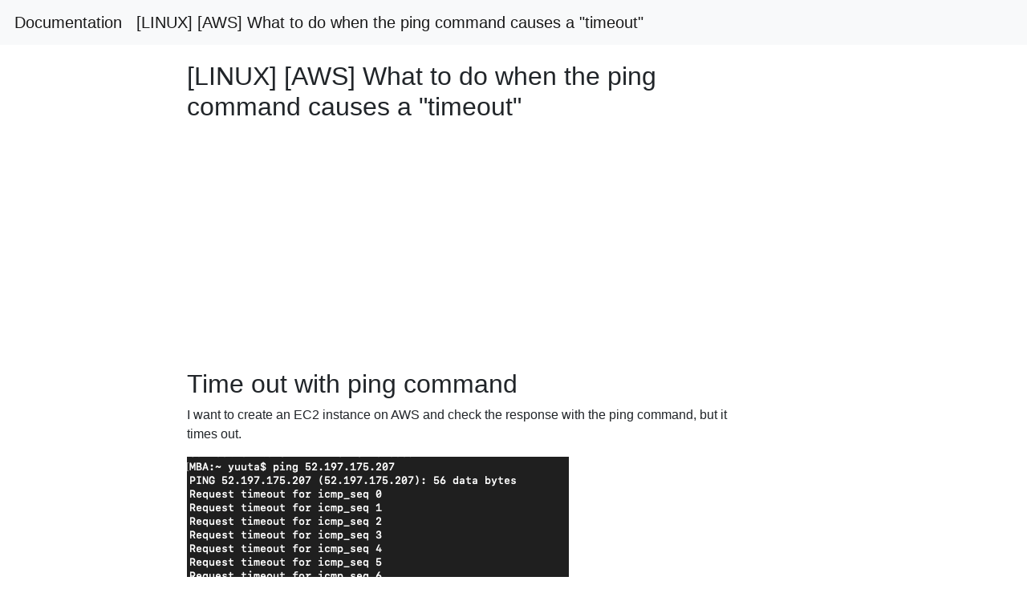

--- FILE ---
content_type: text/html; charset=utf-8
request_url: https://memotut.com/en/02781d2341387f1939b9/
body_size: 5730
content:

<!DOCTYPE html>
<html lang="en">
  
<head>
  <meta http-equiv="Content-Type" content="text/html; charset=UTF-8">
  <meta name="viewport" content="width=device-width, initial-scale=1.0, maximum-scale=1.0, user-scalable=0">
  <meta name="apple-mobile-web-app-capable" content="yes">
  <!-- <meta name="google-site-verification" content="LHKnbEBOKdIyvrFSKTqbQp8IEg_ApB-FLUqci4eDRc0" /> -->
  
  <title>[LINUX] [AWS] What to do when the ping command causes a &#34;timeout&#34;</title>  
  
<meta name="description" content="Linux, AWS">
<meta property="og:type" content="article">
<meta property="og:locale" content="en_US">
<meta property="og:site_name" content="Memotut">
<meta property="og:title" content="[LINUX] [AWS] What to do when the ping command causes a &#34;timeout&#34;">
<meta property="og:description" content="Linux, AWS">
<meta property="article:published_time" content="2020-11-16T00:00:00+00:00">
<meta property="article:modified_time" content="2020-05-20T00:00:00+00:00">
<meta property="article:tag" content="Linux, AWS" />
<meta property="article:section" content="Linux, AWS" />

  
<link rel="shortcut icon" type="image/png" href="/py.png">
<link rel="stylesheet" href="https://cdn.jsdelivr.net/npm/bootstrap@4.3.1/dist/css/bootstrap.min.css">
<link rel="stylesheet" href="https://cdn.jsdelivr.net/npm/highlight.js@10.1.2/styles/atelier-estuary-light.css">
<link rel="stylesheet" type="text/css" href="/css/style.css">

<!-- Global site tag (gtag.js) - Google Analytics -->
<script async src="https://www.googletagmanager.com/gtag/js?id=UA-169005401-1" type="fd5e980e8db236f7154736c5-text/javascript"></script>
<script type="fd5e980e8db236f7154736c5-text/javascript">
  window.dataLayer = window.dataLayer || [];
  function gtag(){dataLayer.push(arguments);}
  gtag('js', new Date());

  gtag('config', 'UA-169005401-1');
  
</script>

<!-- ads -->
<script async src="https://pagead2.googlesyndication.com/pagead/js/adsbygoogle.js" type="fd5e980e8db236f7154736c5-text/javascript"></script>
<!-- end ads -->

</head>
  <body>
  


<nav class="navbar navbar-expand-md bg-light navbar-light">
  <a class="navbar-brand" href="/en/02781d2341387f1939b9">Documentation</a>
  <a class="navbar-brand" href="/en/02781d2341387f1939b9">[LINUX] [AWS] What to do when the ping command causes a &#34;timeout&#34;</a>
</nav>
<!-- ads -->
<div style="width: 18%; height: auto !important; position: fixed; left: 72%; top: 20%; z-index: 9999999">
  
  <script async src="https://pagead2.googlesyndication.com/pagead/js/adsbygoogle.js" type="fd5e980e8db236f7154736c5-text/javascript"></script>
  <!-- postVertical_NEWUI -->
  <ins class="adsbygoogle"
       style="display:block"
       data-ad-client="ca-pub-5469278205356604"
       data-ad-slot="1060907441"
       data-ad-format="auto"
       data-full-width-responsive="true"></ins>
  <script type="fd5e980e8db236f7154736c5-text/javascript">
       (adsbygoogle = window.adsbygoogle || []).push({});
  </script>
  </div>
  
  <!-- end ads -->

    
    <div class="container" id="article202011">
    
      <div>
        <h1>[LINUX] [AWS] What to do when the ping command causes a &#34;timeout&#34;</h1>

        <script async src="https://pagead2.googlesyndication.com/pagead/js/adsbygoogle.js" type="fd5e980e8db236f7154736c5-text/javascript"></script>
<!-- ads_ngang -->
<ins class="adsbygoogle"
     style="display:block"
     data-ad-client="ca-pub-5469278205356604"
     data-ad-slot="9214062386"
     data-ad-format="auto"
     data-full-width-responsive="true"></ins>
<script type="fd5e980e8db236f7154736c5-text/javascript">
     (adsbygoogle = window.adsbygoogle || []).push({});
</script>
      </div>

      
   


      <div style="margin-top: 20px; width: 100%;">


<!-- BEGINNNNNNNNNNNNN -->
<h2>Time out with ping command</h2>
<p>I want to create an EC2 instance on AWS and check the response with the ping command, but it times out.</p>
<p><img src="https://qiita-image-store.s3.ap-northeast-1.amazonaws.com/0/264073/836df453-a945-1ba3-173e-e26a66eeec7c.png" alt="スクリーンショット 2020-05-20 8.26.30.png" /></p>
<p>■ There are two main possible reasons.</p>
<ol>
<li>The server is down</li>
<li>Blocked by a firewall</li>
</ol>
<p>This time about 2.</p>
<p>ICMP must be allowed in the security group that corresponds to the firewall.</p>
<p>■ Procedure</p>
<ol>
<li>Log in to the management console</li>
<li>Select the security group you are using</li>
<li>Click &quot;Edit Inbound Rule&quot;</li>
<li>Select &quot;Custom ICMP-IPv4&quot; and select the source anywhere</li>
<li>Save the rule</li>
</ol>
<p><img src="https://qiita-image-store.s3.ap-northeast-1.amazonaws.com/0/264073/8a2b3200-97ab-7264-d129-9e40e8f5797e.png" alt="スクリーンショット 2020-05-20 8.36.05.png" /></p>
<p><img src="https://qiita-image-store.s3.ap-northeast-1.amazonaws.com/0/264073/f5779505-447a-2c66-7e45-a9ed38fcaf9e.png" alt="スクリーンショット 2020-05-20 8.42.41.png" /></p>
<p>If the cause of not responding with the ping command is the security group setting, the ping command should pass with the above settings.</p>
<h2>reference</h2>
<p><a href="https://www.amazon.co.jp/dp/4296105442/ref=cm_sw_em_r_mt_dp_U_m6gXEbNPM5RXQ">Building a network &amp; server from the basics of Amazon Web Services</a></p>

<!-- ENDDDDDDDDDDDDDDDDDDDDDDDDDDDDD -->

<script async src="https://pagead2.googlesyndication.com/pagead/js/adsbygoogle.js" type="fd5e980e8db236f7154736c5-text/javascript"></script>
<!-- post_new_ui_horiz -->
<ins class="adsbygoogle"
     style="display:block"
     data-ad-client="ca-pub-5469278205356604"
     data-ad-slot="4209814965"
     data-ad-format="auto"
     data-full-width-responsive="true"></ins>
<script type="fd5e980e8db236f7154736c5-text/javascript">
     (adsbygoogle = window.adsbygoogle || []).push({});
</script>


        <div style="margin-top: 30px;">
          <div class="link-top" style="margin-top: 1px;"></div>
          <p>
            <font size="4">Recommended Posts</font>
            <!-- BEGIN LINK *************************  -->

            
            
              <div style="margin-top: 10px;">
                  <a href="/en/02781d2341387f1939b9">[AWS] What to do when the ping command causes a &#34;timeout&#34;</a>
              </div>
            
            
              <div style="margin-top: 10px;">
                  <a href="/en/5c3652ef99e7b98b18bb">What to do when gdal_merge creates a huge file</a>
              </div>
            
            
              <div style="margin-top: 10px;">
                  <a href="/en/678163869e3378b5f4bc">What to do if the print command itself causes an error in Maya python</a>
              </div>
            
            
              <div style="margin-top: 10px;">
                  <a href="/en/0eb5578f3321c72637b4">[AWS] What to do when you want to pip with Lambda</a>
              </div>
            
            
              <div style="margin-top: 10px;">
                  <a href="/en/57df08fb3effc2d467d3">What to do when a Remove Error occurs when updating conda</a>
              </div>
            
            
              <div style="margin-top: 10px;">
                  <a href="/en/0e3ad183b9f21db3a7e6">What to do when Ubuntu crashes</a>
              </div>
            
            
              <div style="margin-top: 10px;">
                  <a href="/en/4fc93db501fc94cfdea8">What to do when a video cannot be read by cv2.VideoCapture</a>
              </div>
            
            
              <div style="margin-top: 10px;">
                  <a href="/en/6ac21085a3eaff305d8d">What to do when the jupyterlab extension settings are not reflected</a>
              </div>
            
            
              <div style="margin-top: 10px;">
                  <a href="/en/cf07c78fecdb1f9d4547">What to do when you get &#34;I can&#39;t see the site !!!!&#34;</a>
              </div>
            
            
              <div style="margin-top: 10px;">
                  <a href="/en/eaa1490957cea88a9184">What to do when the value type is ambiguous in Python?</a>
              </div>
            
            
              <div style="margin-top: 10px;">
                  <a href="/en/2679c44e7116ea5b0a07">[For IT beginners] What to do when the rev command cannot be used with Git Bash</a>
              </div>
            
            
              <div style="margin-top: 10px;">
                  <a href="/en/a74852ebfd3041065aeb">What to do when a part of the background image becomes transparent when the transparent image is combined with Pillow</a>
              </div>
            
            
              <div style="margin-top: 10px;">
                  <a href="/en/0c9d3770a963391b9a3e">[Memorandum] What to do when a warning appears after executing pip list</a>
              </div>
            
            
              <div style="margin-top: 10px;">
                  <a href="/en/25102412d4fc97f1af14">What to do when the result downloaded via scrapy is in English</a>
              </div>
            
            
              <div style="margin-top: 10px;">
                  <a href="/en/60518b2154c9fff6530e">[Docker] What to do when error Couldn&#39;t find the binary git appears</a>
              </div>
            
            
              <div style="margin-top: 10px;">
                  <a href="/en/699fcc0eca59f9b10217">What to do if the yum command fails to set locale, defaulting to C</a>
              </div>
            
            
              <div style="margin-top: 10px;">
                  <a href="/en/cd17788e9281721cb04b">What to do if fprintd requires a password when registering your fingerprint</a>
              </div>
            
            
              <div style="margin-top: 10px;">
                  <a href="/en/d10e070340f9a862ec29">What to do when the warning &#34;The environment is in consistent ...&#34; appears in the Anaconda environment</a>
              </div>
            
            
              <div style="margin-top: 10px;">
                  <a href="/en/f48150bf0195702c1bc4">What to do when a warning message is displayed in pip list</a>
              </div>
            
            
              <div style="margin-top: 10px;">
                  <a href="/en/32b7e72bdc549fcce951">What to do if you get a &#34;Wrong Python Platform&#34; warning when using Python with the NetBeans IDE</a>
              </div>
            
            
              <div style="margin-top: 10px;">
                  <a href="/en/89693cdc6df42b48a1cb">What to do when &#34;Something is already running at port 8000&#34; is displayed when the develop command of Gatsby is executed.</a>
              </div>
            
            
              <div style="margin-top: 10px;">
                  <a href="/en/aea4eeee22037dc7ad42">What to do when PermissionError of tempfile.mkstemp occurs</a>
              </div>
            
            
              <div style="margin-top: 10px;">
                  <a href="/en/b378ed7d003d29811e92">It&#39;s a Mac. What is the Linux command Linux?</a>
              </div>
            
            
              <div style="margin-top: 10px;">
                  <a href="/en/e47bb8f5fbeb8146b033">Create a command to get the work log</a>
              </div>
            
            
              <div style="margin-top: 10px;">
                  <a href="/en/0a355a47a7785491428b">Example of what to do when the sample script does not work (OpenCV-Python)</a>
              </div>
            
            
              <div style="margin-top: 10px;">
                  <a href="/en/6db331e7084f88b43fe4">What to do when a warning appears around Python integration in Neovim&#39;s CheckHealth</a>
              </div>
            
            
              <div style="margin-top: 10px;">
                  <a href="/en/73666965cfc13fb40f68">Let&#39;s Encrypt updated! What to do if the certbot renew command doesn&#39;t work</a>
              </div>
            
            
              <div style="margin-top: 10px;">
                  <a href="/en/9acd91c37d1fe46ceff8">[Ubuntu 18.04 LTS] What to do when the screen resolution cannot be selected [NVIDIA]</a>
              </div>
            
            
              <div style="margin-top: 10px;">
                  <a href="/en/c6a11c16a0587705c887">What to do when the graph does not appear in jupyter (ipython) notebook</a>
              </div>
            
            
              <div style="margin-top: 10px;">
                  <a href="/en/dfe0c428d320f78b43aa">What to do if a version error occurs in the selenium Chrome driver</a>
              </div>
            
            
              <div style="margin-top: 10px;">
                  <a href="/en/f9d420fc0a7ea6600a6c">What to do when you want to receive files from a Windows client remotely</a>
              </div>
            
            
              <div style="margin-top: 10px;">
                  <a href="/en/126a09dec2382ffb7221">[Go 1.13] What to do when unexpected directory layout: appears</a>
              </div>
            
            
              <div style="margin-top: 10px;">
                  <a href="/en/17e16480058909e51fe1">[openpyxl] What to do when IllegalCharacterError appears in pandas.DataFrame.to_excel</a>
              </div>
            
            
              <div style="margin-top: 10px;">
                  <a href="/en/1b6ef8faba06e5180cf9">How to write a GUI using the maya command</a>
              </div>
            
            
              <div style="margin-top: 10px;">
                  <a href="/en/224e4cba2a8c8def5987">curl: (60) What to do when Issuer certificate is invalid.</a>
              </div>
            
            
              <div style="margin-top: 10px;">
                  <a href="/en/2e30704be12f797e1c10">What to do when is not in the sudoers file.This incident will be reported.</a>
              </div>
            
            
              <div style="margin-top: 10px;">
                  <a href="/en/4dfdfd55a9e16e99c704">What to do if you get a memory error when converting from PySparkDataFrame to PandasDataFrame</a>
              </div>
            
            
              <div style="margin-top: 10px;">
                  <a href="/en/64309327a4fd3121e482">What to do when only the window is displayed and nothing is displayed in pygame Note</a>
              </div>
            
            
              <div style="margin-top: 10px;">
                  <a href="/en/67f5ccfd93b237a4c664">What to do when raise ValueError, &#34;unsupported hash type&#34;</a>
              </div>
            
            
              <div style="margin-top: 10px;">
                  <a href="/en/94f1dd61d02e59a5c1ec">What to do if a UnicodeDecodeError occurs in pip</a>
              </div>
            
            
              <div style="margin-top: 10px;">
                  <a href="/en/b49e2c5ca6e38bfb5d10">A command to check when something goes wrong when the server is not doing anything</a>
              </div>
            
            
              <div style="margin-top: 10px;">
                  <a href="/en/b68a8d200e9607f6b747">What to do when &#34;cannot import name xxx&#34; [Python]</a>
              </div>
            
            
              <div style="margin-top: 10px;">
                  <a href="/en/be337bd66ddf99f232be">I made a command to markdown the table clipboard</a>
              </div>
            
            
              <div style="margin-top: 10px;">
                  <a href="/en/eb4e367cf86ef82fc6a6">What to do if you get the error ʻERR_FEATURE_UNAVAILABLE_ON_PLATFORM` when using ts-node-dev on Linux</a>
              </div>
            
            
              <div style="margin-top: 10px;">
                  <a href="/en/fdebc7ce0f33ad4dece9">What to do when you can&#39;t bind CaboCha to Python</a>
              </div>
            
            
              <div style="margin-top: 10px;">
                  <a href="/en/3c2930b9a5dd0b47f2d9">Make a note of what you want to do in the future with Raspberry Pi</a>
              </div>
            
            
              <div style="margin-top: 10px;">
                  <a href="/en/736d6abee2dfa48edc32">What to do when a Missing artifact occurs in a jar that is not defined in pom.xml</a>
              </div>
            
            
              <div style="margin-top: 10px;">
                  <a href="/en/1c192bd8c852c4aaa413">What to do when Japanese is not displayed on matplotlib</a>
              </div>
            
            
              <div style="margin-top: 10px;">
                  <a href="/en/329f6db093f042789a5f">What to do if the package dependency cannot be repaired</a>
              </div>
            
            
              <div style="margin-top: 10px;">
                  <a href="/en/526cc5c711623d4aeeb9">What to do if pip gives a DistributionError in Homebrew</a>
              </div>
            
            
              <div style="margin-top: 10px;">
                  <a href="/en/57a8b9e59e41546886fa">What to do when PyCharm font is strange or garbled</a>
              </div>
            
            
              <div style="margin-top: 10px;">
                  <a href="/en/680a6fde1435f189d31f">What to do when Unalignable boolean Series provided as indexer</a>
              </div>
            
            
              <div style="margin-top: 10px;">
                  <a href="/en/76552e286653371fb33f">Check in advance what happens when you execute the command</a>
              </div>
            
            
              <div style="margin-top: 10px;">
                  <a href="/en/7cb840d0c88359ff4a90">What to do if a 0xC0000005 error occurs in tf.train.start_queue_runners ()</a>
              </div>
            
            
              <div style="margin-top: 10px;">
                  <a href="/en/9388a8455b349e7bbb44">What to do when an error occurs with import _ssl</a>
              </div>
            
            
              <div style="margin-top: 10px;">
                  <a href="/en/9e6f2a7f4c9d8c56b546">What to do if package installation fails when deploying to heroku</a>
              </div>
            
            
              <div style="margin-top: 10px;">
                  <a href="/en/9f7af987143dfd068248">What to do when &#34;SSL: CERTIFICATE_VERIFY_FAILED _ssl.c: 1056&#34; appears in Python</a>
              </div>
            
            
              <div style="margin-top: 10px;">
                  <a href="/en/b1ae4a5db8e96169b920">OSError: [Errno 40] What to do when Message too long appears</a>
              </div>
            
            
              <div style="margin-top: 10px;">
                  <a href="/en/b60164a77c7c7c9f0870">What to do when &#34;Invalid HTTP_HOST header&#34; appears in Django</a>
              </div>
            
            
              <div style="margin-top: 10px;">
                  <a href="/en/d51a3a60bd158bbcc579">ImportError: No module What to do when you are told</a>
              </div>
            
            
              <div style="margin-top: 10px;">
                  <a href="/en/e242fcfa6815e3270631">When you want to hit a UNIX command on Python</a>
              </div>
            
            


            
            <!-- END LINK *************************  -->
            
          </p>
        </div>

      </div>
    </div>
    
<div class="footer text-center" style="margin-top: 40px;">
  <!-- <p>
    Licensed under cc by-sa 3.0 with attribution required.
  </p> -->
</div>




<script src="https://cdn.jsdelivr.net/npm/jquery@3.4.1/dist/jquery.min.js" type="fd5e980e8db236f7154736c5-text/javascript"></script>
<script src="https://cdn.jsdelivr.net/npm/bootstrap@4.3.1/dist/js/bootstrap.min.js" type="fd5e980e8db236f7154736c5-text/javascript"></script>
<script src="https://cdn.jsdelivr.net/gh/highlightjs/cdn-release@10.1.2/build/highlight.min.js" type="fd5e980e8db236f7154736c5-text/javascript"></script>


<script type="fd5e980e8db236f7154736c5-text/javascript">

  $(document).ready(function() {
  
  
    
  
  var cfg_post_height = 60;
  var cfg_per = 0.51;
  var ads_obj = $('<ins class="adsbygoogle"     style="display:block; text-align:center;"     data-ad-layout="in-article"     data-ad-format="fluid"     data-ad-client="ca-pub-5469278205356604"     data-ad-slot="7950405964"></ins>');
  $('pre code').each(function(i, e) {hljs.highlightBlock(e)});
  
  function getDocumentOffsetPosition( el ) {
      var _x = 0;
      var _y = 0;
      while( el && !isNaN( el.offsetLeft ) && !isNaN( el.offsetTop ) ) {
          _x += el.offsetLeft - el.scrollLeft;
          _y += el.offsetTop - el.scrollTop;
          el = el.offsetParent;
      }
      return { top: _y, left: _x };
  }
  
  
  if ( $( "#article202011" ).length ) {
  
  
  var h1_pos = getDocumentOffsetPosition($('h1')[0]);
  var footer_pos = getDocumentOffsetPosition($('.link-top')[0]);
  var post_distance = footer_pos.top - h1_pos.top;
  // console.log('h1_pos: '+ h1_pos.top);
  
  // console.log(cfg_post_height)
  if((post_distance/h1_pos.top)>=cfg_post_height)
  {
    // console.log('tesssssssssssssssssssssssssssssssss');
   
      $( ".container p" ).each(function( index ) {
  
      var p_tag_pos =  $(this).position().top;
      var dis = p_tag_pos - h1_pos.top;
      var per = dis/post_distance;
    
  
      if(per>cfg_per)
      {
        ads_obj.insertAfter($(this));
        (adsbygoogle = window.adsbygoogle || []).push({});
     
        console.log( index + ": " + $( this ).text() );
        return false;
      }
  
      });
  }
  
  }
  
  
  });
  
  
  </script>
  <script async src="//pagead2.googlesyndication.com/pagead/js/adsbygoogle.js" type="fd5e980e8db236f7154736c5-text/javascript"></script>
  <script type="fd5e980e8db236f7154736c5-text/javascript">
       (adsbygoogle = window.adsbygoogle || []).push({});
  </script>
  
<!-- ads -->
<script data-ad-client="ca-pub-5469278205356604" async src="https://pagead2.googlesyndication.com/pagead/js/adsbygoogle.js" type="d7540fe192d881abe59fcf57-text/javascript"></script>
<!-- end ads -->

  <script src="/cdn-cgi/scripts/7d0fa10a/cloudflare-static/rocket-loader.min.js" data-cf-settings="fd5e980e8db236f7154736c5-|49" defer></script></body>
</html>

--- FILE ---
content_type: text/html; charset=utf-8
request_url: https://www.google.com/recaptcha/api2/aframe
body_size: 267
content:
<!DOCTYPE HTML><html><head><meta http-equiv="content-type" content="text/html; charset=UTF-8"></head><body><script nonce="QcsezLeU1WgbAz4Sw1b9kQ">/** Anti-fraud and anti-abuse applications only. See google.com/recaptcha */ try{var clients={'sodar':'https://pagead2.googlesyndication.com/pagead/sodar?'};window.addEventListener("message",function(a){try{if(a.source===window.parent){var b=JSON.parse(a.data);var c=clients[b['id']];if(c){var d=document.createElement('img');d.src=c+b['params']+'&rc='+(localStorage.getItem("rc::a")?sessionStorage.getItem("rc::b"):"");window.document.body.appendChild(d);sessionStorage.setItem("rc::e",parseInt(sessionStorage.getItem("rc::e")||0)+1);localStorage.setItem("rc::h",'1768977926459');}}}catch(b){}});window.parent.postMessage("_grecaptcha_ready", "*");}catch(b){}</script></body></html>